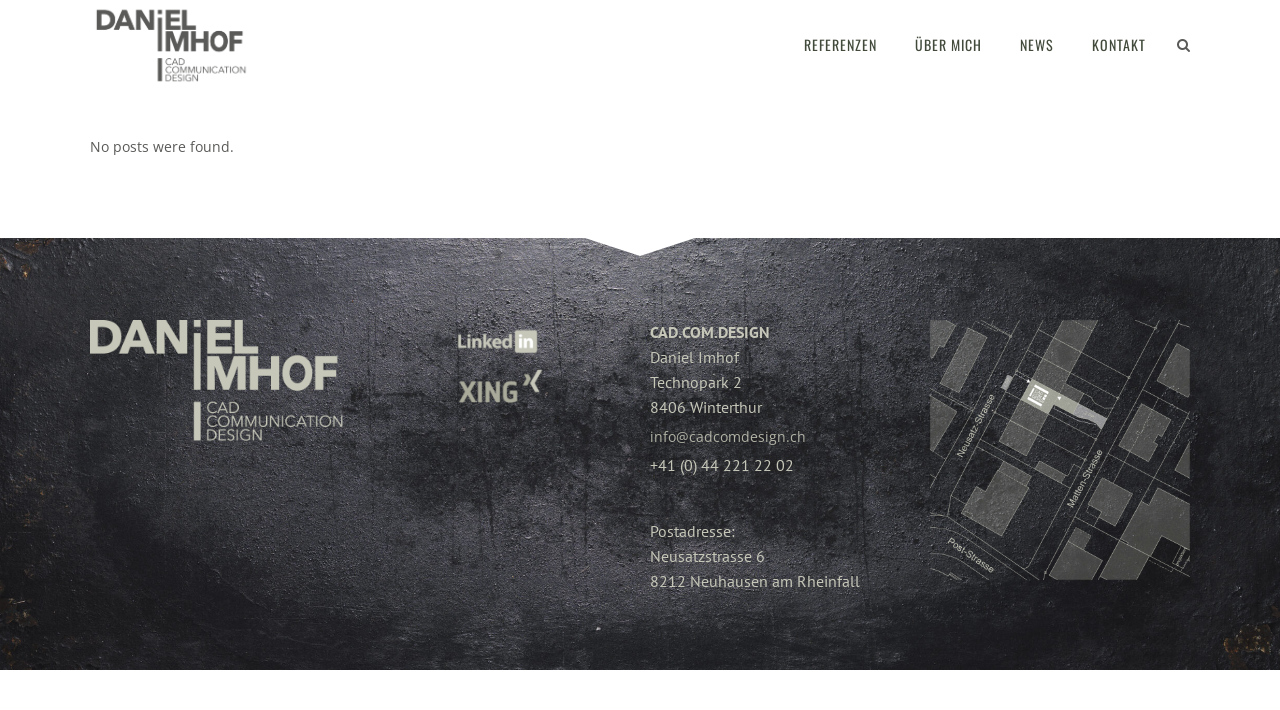

--- FILE ---
content_type: application/javascript; charset=utf-8
request_url: https://cadcomdesign.ch/wp-content/themes/vigor/js/ajax.min.js?ver=6.0.11
body_size: 4872
content:
var $j=jQuery.noConflict();var firstLoad=true;var image_src_regex=/url\(["']?([^'")]+)['"]?\)/;function perPageBindings(){"use strict";$j('.edgt_slider_preloader .ajax_loader').hide();content=$j('.content');initEdgeSlider();initEdgeCarousel();initMessageHeight();initToCounter();initCounter();initContentSlider();initProgressBars();initListAnimation();initPieChart();initPieChartWithIcon();initParallaxTitle();loadMore();prettyPhoto();initFlexSlider();fitVideo();initAccordion();initAccordionContentLink();initMessages();fitAudio();initProgressBarsIcon();initMoreFacts();placeholderReplace();initPortfolio();initPortfolioZIndex();initPortfolioMasonry();initPortfolioMasonryFilter();initTabs();initVerticalTabsContentHeight();initVerticalTabsWidth();initTestimonials();initBlog();initBlogMasonryFullWidth();backButtonShowHide();backToTop();updateShoppingCart();initProgressBarsVertical();initImageHover();checkAnchorOnScroll();checkHeaderStyleOnScroll();initVideoBackground();initVideoBackgroundSize();initIconWithTextAnimation();initPortfolioSlider();initBlogSlider();initCoverBoxes();ajaxSubmitCommentForm();createContentMenu();contentMenuScrollTo();contentMenuCheckLastSection();createSelectContentMenu();initButtonHover();initSocialIconHover();initIconHover();setFooterHeight();initImageGallerySliderNoSpace();initPortfolioBlurEffect();initSocialIconsSidebarEffect();initVerticalSplitSlider();countClientsPerRow();setContentBottomMargin();createTabIcons();initEdgeElementAnimationSkrollr();initPageTitleAnimation();initMasonryGallery();initBlogMasonryGallery();initMasonryBlogList();initMasonryGalleryAppearance();stickySidebarWidth();initPricingTableContentBackground();initProcessHeightWidth();if($j('.landing_holder').length){initFancybox();initExamplesFilter()}}function ajaxSetActiveState(me){"use strict";$j('.main_menu a, .mobile_menu a, .vertical_menu a, .popup_menu a').parent().removeClass('active');if(me.closest('.second').length===0){me.parent().addClass('active')}else{me.closest('.second').parent().addClass('active')}if(me.closest('.mobile_menu').length>0){me.parent().addClass('active')}$j('.main_menu a, .mobile_menu a, .vertical_menu a, .popup_menu a').removeClass('current');me.addClass('current')}function setPageMeta(meta_data){"use strict";var newTitle=meta_data.find(".seo_title").text();var newDescription=meta_data.find(".seo_description").text();var newKeywords=meta_data.find(".seo_keywords").text();$j('head meta[name="description"]').attr('content',newDescription);$j('head meta[name="keywords"]').attr('content',newKeywords);document.title=newTitle;var newBodyClasses=meta_data.find(".body_classes").text();var myArray=newBodyClasses.split(',');$j("body").removeClass();for(var i=0;i<myArray.length;i++){if(myArray[i]!=="page_not_loaded"){$j("body").addClass(myArray[i])}}}function setToolBarEditLink(pageId){"use strict";if($j("#wp-admin-bar-edit").length>0){var old_link=$j('#wp-admin-bar-edit a').attr("href");var new_link=old_link.replace(/(post=).*?(&)/,'$1'+pageId+'$2');$j('#wp-admin-bar-edit a').attr("href",new_link)}}function balanceNavArrows(){"use strict";var navLinks;if($j('.vertical_menu a').length){navLinks=$j('.vertical_menu a')}else{navLinks=$j('.main_menu a')}var seenCurrent=false;navLinks.each(function(link){var me=$j(this);if(me.hasClass('current')){seenCurrent=true;return}if(seenCurrent){me.removeClass('up');me.removeClass('right');me.addClass('down');me.addClass('left')}else{me.removeClass('down');me.removeClass('left');me.addClass('up');me.addClass('right')}})}function callCallback(callbacks,name,self,args){"use strict";if(callbacks[name]){callbacks[name].apply(self,args)}$j('.paspartu_outer').removeAttr('style');if($j('.no-touch .carousel').length){skrollr_slider.refresh()}}function slideInNewPage(content,text,direction,direction2,animationTime,callbacks,url){"use strict";var newHTML=$j(text);var animation;var header_style;var pageId=newHTML.find('#edgt_page_id').text();if(newHTML.find('.content_inner').hasClass('updown')){animation='ajax_updown'}else if(newHTML.find('.content_inner').hasClass('fade')){animation='ajax_fade'}else if(newHTML.find('.content_inner').hasClass('updown_fade')){animation='ajax_updown_fade'}else if(newHTML.find('.content_inner').hasClass('leftright')){animation='ajax_leftright'}else if(newHTML.find('.content_inner').hasClass('no_animation')){animation='ajax_no_animation'}else if($j('body').hasClass('ajax_updown')){animation='ajax_updown'}else if($j('body').hasClass('ajax_fade')){animation='ajax_fade'}else if($j('body').hasClass('ajax_updown_fade')){animation='ajax_updown_fade'}else if($j('body').hasClass('ajax_leftright')){animation='ajax_leftright'}if(newHTML.find('header.page_header').hasClass('light')){header_style='light'}else if(newHTML.find('header.page_header').hasClass('dark')){header_style='dark'}else{header_style=header_style_admin}var header_color;if(newHTML.find('.header_bottom').attr('style')){header_color=newHTML.find('.header_bottom').attr('style')}else{header_color=""}var header_color_top;if(newHTML.find('.header_top').attr('style')){header_color_top=newHTML.find('.header_top').attr('style')}else{header_color_top=""}var transparent;if(newHTML.find('header').hasClass('transparent')){transparent=' transparent'}else{transparent=''}var vertical_menu_background;if(newHTML.find('.header_top').attr('style')){vertical_menu_background=newHTML.find('.aside.vertical_menu_area').attr('style')}else{vertical_menu_background=""}var vertical_menu_background_image;if(newHTML.find('aside.vertical_menu_area .vertical_area_background').attr('style')){vertical_menu_background_image=newHTML.find('aside.vertical_menu_area .vertical_area_background').attr('style')}else{vertical_menu_background_image=""}var footer_triangle_hide;if(newHTML.find('footer .row_triangle').hasClass('disable_footer_triangle')){footer_triangle_hide=true}else{footer_triangle_hide=false}var meta_data=newHTML.find('.meta');var newContent=newHTML.find('.content').css({position:'relative'});newContent.find('.animate_title_text .title h1, .animate_title_text .title .subtitle span, .animate_title_text .breadcrumbs_title .breadcrumb').css({visibility:'hidden'});content.after("<div class='content_wrapper'></div>");newContent.appendTo('.content_wrapper');$j('header').hasClass('fixed_top_header')?$j('.content_wrapper').css('margin-top',$j('header.fixed_top_header').outerHeight()):null;$j('.side_menu_button a').removeClass('opened');newHTML.filter('script').each(function(){$j.globalEval(this.text||this.textContent||this.innerHTML||'')});if($j('.carousel').length){$j('.carousel').carousel('pause')}if($j('#multiscroll-nav').length){$j('#multiscroll-nav').remove()}$j('.ajax_loader').fadeIn();if(animation==="ajax_fade"||animation==="ajax_updown_fade"){$j('header.page_header.ajax_header_animation .drop_down > ul > li').mouseout();$j('header.page_header.ajax_header_animation').stop().fadeTo(animationTime,0);content.stop().fadeTo(animationTime,0)}newContent.waitForImages(function(){$j('.flexslider, .slider_small, .portfolio_outer').css('visibility','visible');$j('.vertical_area_background, .title, .parallax_section_holder').removeClass('preload_background');var contentHeight=content.height();var targetHeight=Math.max(contentHeight,$j(window).height());content.css({position:'relative',height:contentHeight});var newHeight=newContent.height();$j('footer').css('padding-top',$j(window).height());$j('footer.uncover').css('top',0);$j('.paspartu_outer').css('min-height',newHeight);var windowWidth=$j(window).width();var hash='#'+url.split('#')[1];if($j('.ajax_loader').length){$j('.ajax_loader').fadeOut(400)};if($j('header.page_header').hasClass('light')){if(header_style==="dark"||header_style===""){$j('header').removeClass('light').addClass(header_style);$j('aside.vertical_menu_area').removeClass('light').addClass(header_style)}}else if($j('header.page_header').hasClass('dark')){if(header_style==="light"||header_style===""){$j('header').removeClass('dark').addClass(header_style);$j('aside.vertical_menu_area').removeClass('dark').addClass(header_style)}}else if(header_style==="light"||header_style==="dark"||header_style===""){$j('header.page_header').addClass(header_style);$j('aside.vertical_menu_area').addClass(header_style)}else{$j('header.page_header').removeClass("left right").addClass(header_style);$j('aside.vertical_menu_area').removeClass("left right").addClass(header_style)}if($j('.carousel').length){checkSliderForHeaderStyle($j('.carousel .active'))}if(footer_triangle_hide){$j('footer .row_triangle').addClass('disable_footer_triangle')}else{$j('footer .row_triangle').removeClass('disable_footer_triangle')}if(header_color!==""){$j('.header_bottom').attr('style',header_color)}else{$j('.header_bottom').removeAttr("style")}if(header_color_top!==""){$j('.header_top').attr('style',header_color_top)}else{$j('.header_top').removeAttr("style")}if(transparent!==""){$j('header').addClass(transparent)}else{$j('header').removeClass('transparent')}if(vertical_menu_background!==""){$j('aside.vertical_menu_area').attr('style',vertical_menu_background)}else{$j('aside.vertical_menu_area').removeAttr("style")}if(vertical_menu_background_image!==""){$j('aside.vertical_menu_area .vertical_area_background').css('opacity',0);var src=image_src_regex.exec(vertical_menu_background_image);var backImg=new Image();backImg.src=src[1];$j(backImg).load(function(){setTimeout(function(){$j('aside.vertical_menu_area .vertical_area_background').attr('style',vertical_menu_background_image).css('opacity',1)},600)})}else{$j('aside.vertical_menu_area .vertical_area_background').removeAttr("style")}$j('html, body').animate({scrollTop:0},400,function(){if(animation==="ajax_updown"||animation==="ajax_updown_fade"){var targetTop;if('down'===direction){targetTop=0-contentHeight}else{targetTop=targetHeight}if('down'===direction){$j('.content_wrapper').css({top:viewport.height()})}else{$j('.content_wrapper').css({top:-newHeight})}if(animation==="ajax_updown_fade"){$j('header.page_header.ajax_header_animation .drop_down > ul > li').mouseout();$j('header.page_header.ajax_header_animation').stop().fadeTo(animationTime,0,function(){$j('header.page_header.ajax_header_animation').stop().fadeTo(animationTime,1)});content.stop().fadeTo(animationTime,0,function(){$j(this).hide().remove();setPageMeta(meta_data);$j('.content_wrapper').css({visibility:'visible',opacity:1}).stop().animate({top:0},animationTime,function(){$j('.content_wrapper').find('.content').unwrap();perPageBindings();anchorAjaxScroll(hash);initElementsAnimation();initElementsHolderItemAnimation();initPortfolioSingleInfo();initTitleAreaAnimation();initFullScreenTemplate();showGoogleMap();$j('.animate_title_text .title h1, .animate_title_text .title .subtitle span, .animate_title_text .breadcrumbs_title .breadcrumb').css({visibility:'visible'});$j('.blog_holder.masonry').isotope('layout');$j('.blog_holder.masonry_full_width').isotope('layout');$j('footer').css('padding-top',0).css('top','auto');if($j('nav.content_menu').length>0){content_menu_position=$j('nav.content_menu').offset().top;contentMenuPosition();contentMenuOnScroll()}initParallax();callCallback(callbacks,"oncomplete",null,[])})})}else{content.stop().animate({top:targetTop},animationTime,function(){$j(this).hide().remove();setPageMeta(meta_data);$j('.content_wrapper').css({visibility:'visible',opacity:1}).stop().animate({top:0},animationTime,function(){$j('.content_wrapper').find('.content').unwrap();perPageBindings();anchorAjaxScroll(hash);initElementsAnimation();initElementsHolderItemAnimation();initPortfolioSingleInfo();initTitleAreaAnimation();initFullScreenTemplate();showGoogleMap();$j('.animate_title_text .title h1, .animate_title_text .title .subtitle span, .animate_title_text .breadcrumbs_title .breadcrumb').css({visibility:'visible'});$j('.blog_holder.masonry').isotope('layout');$j('.blog_holder.masonry_full_width').isotope('layout');$j('footer').css('padding-top',0).css('top','auto');if($j('nav.content_menu').length>0){content_menu_position=$j('nav.content_menu').offset().top;contentMenuPosition();contentMenuOnScroll()}initParallax();callCallback(callbacks,"oncomplete",null,[])})})}}else if(animation==="ajax_fade"){$j('header.page_header.ajax_header_animation .drop_down > ul > li').mouseout();$j('header.page_header.ajax_header_animation').stop().fadeTo(animationTime,0,function(){$j('header.page_header.ajax_header_animation').stop().fadeTo(animationTime,1)});content.stop().fadeTo(animationTime,0,function(){$j(this).hide().remove();setPageMeta(meta_data);$j('.content_wrapper').css({visibility:'visible',opacity:1,display:'none'}).stop().fadeIn(animationTime,function(){$j('.content_wrapper').find('.content').unwrap();perPageBindings();anchorAjaxScroll(hash);initElementsAnimation();initElementsHolderItemAnimation();initPortfolioSingleInfo();initTitleAreaAnimation();initFullScreenTemplate();showGoogleMap();$j('.animate_title_text .title h1, .animate_title_text .title .subtitle span, .animate_title_text .breadcrumbs_title .breadcrumb').css({visibility:'visible'});$j('.blog_holder.masonry').isotope('layout');$j('.blog_holder.masonry_full_width').isotope('layout');$j('footer').css('padding-top',0).css('top','auto');if($j('nav.content_menu').length>0){content_menu_position=$j('nav.content_menu').offset().top;contentMenuPosition();contentMenuOnScroll()}initParallax();callCallback(callbacks,"oncomplete",null,[])})})}else if(animation==="ajax_no_animation"){setPageMeta(meta_data);$j('.content_wrapper').css({visibility:'visible',opacity:1,display:'none'}).stop().fadeIn(0,function(){$j('.content_wrapper').find('.content').unwrap();perPageBindings();anchorAjaxScroll(hash);initElementsAnimation();initElementsHolderItemAnimation();initPortfolioSingleInfo();initTitleAreaAnimation();initFullScreenTemplate();showGoogleMap();$j('.animate_title_text .title h1, .animate_title_text .title .subtitle span, .animate_title_text .breadcrumbs_title .breadcrumb').css({visibility:'visible'});$j('.blog_holder.masonry').isotope('layout');$j('.blog_holder.masonry_full_width').isotope('layout');$j('footer').css('padding-top',0).css('top','auto');if($j('nav.content_menu').length>0){content_menu_position=$j('nav.content_menu').offset().top;contentMenuPosition();contentMenuOnScroll()}initParallax();callCallback(callbacks,"oncomplete",null,[])})}else if(animation==="ajax_leftright"){setPageMeta(meta_data);var targetLeft;if('left'===direction2){targetLeft=0-windowWidth}else{targetLeft=windowWidth}content.stop().animate({left:targetLeft},animationTime,function(){$j(this).hide().remove()});if(content.find('.carousel-inner:not(.relative_position)').length){content.find('.carousel-inner').animate({marginLeft:targetLeft},animationTime)}if('left'===direction2){$j('.content_wrapper').css({left:windowWidth});if($j('.content_wrapper').find('.carousel-inner:not(.relative_position)').length){$j('.content_wrapper').find('.carousel-inner').css({left:windowWidth})}}else{$j('.content_wrapper').css({left:-windowWidth});if($j('.content_wrapper').find('.carousel-inner:not(.relative_position)').length){$j('.content_wrapper').find('.carousel-inner').css({left:windowWidth})}}$j('.content_wrapper').css({visibility:'visible',opacity:1}).stop().animate({left:0},animationTime,function(){$j('.content_wrapper').find('.content').unwrap();perPageBindings();anchorAjaxScroll(hash);initElementsAnimation();initElementsHolderItemAnimation();initPortfolioSingleInfo();initTitleAreaAnimation();initFullScreenTemplate();showGoogleMap();$j('.animate_title_text .title h1, .animate_title_text .title .subtitle span, .animate_title_text .breadcrumbs_title .breadcrumb').css({visibility:'visible'});$j('.blog_holder.masonry').isotope('layout');$j('.blog_holder.masonry_full_width').isotope('layout');$j('footer').css('padding-top',0).css('top','auto');if($j('nav.content_menu').length>0){content_menu_position=$j('nav.content_menu').offset().top;contentMenuPosition();contentMenuOnScroll()}initParallax();callCallback(callbacks,"oncomplete",null,[])});if($j('.content_wrapper').find('.carousel-inner:not(.relative_position)').length){$j('.content_wrapper').find('.carousel-inner').animate({left:0},animationTime)}}})});setToolBarEditLink(pageId)}function anchorAjaxScroll(hash){var scrollToAmount;if(hash!==undefined&&$j('[data-edgt_id="'+hash+'"]').length>0){if($window_width>1000){if($j('header.page_header').hasClass('fixed')&&!$j('body').hasClass('vertical_menu_enabled')){if($j('header.page_header').hasClass('scroll_top')){var top_header_height=36}else{var top_header_height=0}if(!$j('header.page_header').hasClass('transparent')||$j('header.page_header').hasClass('scrolled_not_transparent')){var min_header_height=$j('header.page_header').hasClass('centered_logo')?min_header_height_scroll*2+20:min_header_height_scroll;if(header_height-($j('[data-edgt_id="'+hash+'"]').offset().top+top_header_height)/4>=min_header_height){var diff_of_header_and_section=$j('[data-edgt_id="'+hash+'"]').offset().top-header_height-large_menu_item_border;scrollToAmount=diff_of_header_and_section+(diff_of_header_and_section/4)+(diff_of_header_and_section/16)+(diff_of_header_and_section/64)+1}else{scrollToAmount=$j('[data-edgt_id="'+hash+'"]').offset().top-min_header_height-large_menu_item_border}}else{scrollToAmount=$j('[data-edgt_id="'+hash+'"]').offset().top}}else if($j('header.page_header').hasClass('fixed_top_header')&&!$j('body').hasClass('vertical_menu_enabled')){if(!$j('header.page_header').hasClass('transparent')||$j('header.page_header').hasClass('scrolled_not_transparent')){scrollToAmount=$j('[data-edgt_id="'+hash+'"]').offset().top-header_height-large_menu_item_border}else{scrollToAmount=$j('[data-edgt_id="'+hash+'"]').offset().top}}else if($j('header.page_header').hasClass('fixed_hiding')&&!$j('body').hasClass('vertical_menu_enabled')){if(!$j('header.page_header').hasClass('transparent')||$j('header.page_header').hasClass('scrolled_not_transparent')){if($j('[data-edgt_id="'+hash+'"]').offset().top-(header_height+logo_height/2+20)<=scroll_amount_for_fixed_hiding){scrollToAmount=$j('[data-edgt_id="'+hash+'"]').offset().top-header_height-logo_height/2-20}else{scrollToAmount=$j('[data-edgt_id="'+hash+'"]').offset().top-min_header_height_fixed_hidden-20}}else{scrollToAmount=$j('[data-edgt_id="'+hash+'"]').offset().top}}else if($j('header.page_header').hasClass('stick')||$j('header.page_header').hasClass('stick_with_left_right_menu')&&!$j('body').hasClass('vertical_menu_enabled')){if(!$j('header.page_header').hasClass('transparent')||$j('header.page_header').hasClass('scrolled_not_transparent')){if(sticky_amount>=$j('[data-edgt_id="'+hash+'"]').offset().top){scrollToAmount=$j('[data-edgt_id="'+hash+'"]').offset().top+1}else{scrollToAmount=$j('[data-edgt_id="'+hash+'"]').offset().top-min_header_height_sticky}}else{scrollToAmount=$j('[data-edgt_id="'+hash+'"]').offset().top}}else{scrollToAmount=$j('[data-edgt_id="'+hash+'"]').offset().top}}else{scrollToAmount=$j('[data-edgt_id="'+hash+'"]').offset().top}$j('html, body').animate({scrollTop:Math.round(scrollToAmount)},1500,function(){})}}function onLinkClicked(me){"use strict";var url;if(me.attr('href')===undefined){url=me.attr('value').split(edgt_root)[1]}else{url=me.attr('href').split(edgt_root)[1]}if(!me.hasClass('current')){loadedPageFlag=false;return loadResource(url)}}function loadResource(url){"use strict";var me=$j("nav a[href='"+edgt_root+url+"']");var animationTime=$j('body').hasClass('page_not_loaded')?0:PAGE_TRANSITION_SPEED;var direction=me.hasClass('up')?'up':'down';var direction2=me.hasClass('left')?'left':'right';$j.ajax({url:edgt_root+url,dataType:'html',async:true,success:function(text,status,request){function insertNewPage(){slideInNewPage(content,text,direction,direction2,animationTime,{oncomplete:function(){ajaxSetActiveState(me);balanceNavArrows();loadedPageFlag=true}},url)}insertNewPage();firstLoad=false;if(window.history.pushState){var pageurl=edgt_root+url;if(pageurl!==window.location){window.history.pushState({path:pageurl},'',pageurl)}if(typeof _gaq!=='undefined'){_gaq.push(['_trackPageview',edgt_root+url])}}else{document.location.href=edgt_root+'#/'+url}},error:function(){},statusCode:{404:function(){alert('Page not found!')}}});if($j('body').hasClass('page_not_loaded')){$j('body').removeClass('page_not_loaded')}}if(window.history.pushState){$j(window).on('popstate',function(){"use strict";var url=location.href;url=url.split(edgt_root)[1];if(!firstLoad){loadResource(url)}})}function showActivePage(){"use strict";var page_id='';if((document.location.href.indexOf("?s=")>=0)||(document.location.href.indexOf("?animation=")>=0)||(document.location.href.indexOf("?menu=")>=0)||(document.location.href.indexOf("?footer=")>=0)){$j("body").removeClass("page_not_loaded");ajaxSetActiveState($j("nav a[href='"+edgt_root+"']"));return}if(document.location.href===edgt_root){if(window.history.pushState){}else{loadResource("")}}if(typeof document.location.href.split("#/")[1]==="undefined"){ajaxSetActiveState($j("a.current"));$j('body').removeClass('page_not_loaded')}else{page_id=document.location.href.split("#/")[1];if(window.history.pushState){}else{loadResource(page_id)}}}var content;var viewport;var PAGE_TRANSITION_SPEED;var disableHashChange=true;$j(document).ready(function(){"use strict";PAGE_TRANSITION_SPEED=1000;viewport=$j('.content');content=$j('.content');balanceNavArrows();showActivePage();if($j('body').hasClass('woocommerce')||$j('body').hasClass('woocommerce-page')){return false}else{$j(document).on('click','a[target!="_blank"]:not(.no_ajax):not(.no_link)',function(click){if(click.ctrlKey==1){window.open($j(this).attr('href'),'_blank');return false}if($j(this).parent().hasClass('load_more')){return false}if($j(this).parent().parent().hasClass('blog_load_more_button')){return false}if($j(this).parent().hasClass('comments_number')){var hash=$j(this).attr('href').split("#")[1];$j('html, body').scrollTop($j("#"+hash).offset().top);return false}if(window.location.href.split('#')[0]==$j(this).attr('href').split('#')[0]){return false};if($j(this).closest('.no_animation').length===0){if(document.location.href.indexOf("?s=")>=0){return true}if($j(this).attr('href').indexOf("wp-admin")>=0){return true}if($j(this).attr('href').indexOf("wp-content")>=0){return true}if(jQuery.inArray($j(this).attr('href'),no_ajax_pages)!==-1){document.location.href=$j(this).attr('href');return false}if($j(this).hasClass('remove_item_from_dropdown_cart')){document.location.href=$j(this).attr('href');return false}if(($j(this).attr('href')!=="http://#")&&($j(this).attr('href')!=="#")){disableHashChange=true;var url=$j(this).attr('href');var start=url.indexOf(edgt_root);if(start===0){if(!loadedPageFlag){return false}click.preventDefault();click.stopImmediatePropagation();click.stopPropagation();onLinkClicked($j(this))}}else{return false}}})}});

--- FILE ---
content_type: application/javascript; charset=utf-8
request_url: https://cadcomdesign.ch/wp-content/cache/min/1/wp-content/themes/vigor/js/plugins/smoothPageScroll.js?ver=1758039477
body_size: 372
content:
var $window=$j(window);var scrollTime=0.4;var scrollDistance=300;mobile_ie=-1!==navigator.userAgent.indexOf("IEMobile");function smoothScrollListener(event){event.preventDefault();var delta=event.wheelDelta/120||-event.detail/3;var scrollTop=$window.scrollTop();var finalScroll=scrollTop-parseInt(delta*scrollDistance);TweenLite.to($window,scrollTime,{scrollTo:{y:finalScroll,autoKill:!0},ease:Power1.easeOut,autoKill:!0,overwrite:5})}
if(!$j('html').hasClass('touch')&&!mobile_ie){if(window.addEventListener){window.addEventListener('mousewheel',smoothScrollListener,{passive:!1});window.addEventListener('DOMMouseScroll',smoothScrollListener,{passive:!1})}}

--- FILE ---
content_type: application/javascript; charset=utf-8
request_url: https://cadcomdesign.ch/wp-content/cache/min/1/wp-content/themes/vigor/js/default_dynamic.js?ver=1758039477
body_size: 704
content:
function ajaxSubmitCommentForm(){"use strict";var options={success:function(){$j("#commentform textarea").val("");$j("#commentform .success p").text("Comment has been sent!")}};$j('#commentform').submit(function(){$j(this).find('input[type="submit"]').next('.success').remove();$j(this).find('input[type="submit"]').after('<div class="success"><p></p></div>');$j(this).ajaxSubmit(options);return!1})}
var header_height=105;var min_header_height_scroll=57;var min_header_height_sticky=60;var scroll_amount_for_sticky=85;var min_header_height_fixed_hidden=45;var header_bottom_border_weight=1;var scroll_amount_for_fixed_hiding=200;var menu_item_margin=0;var large_menu_item_border=0;var element_appear_amount=-150;var paspartu_width_init=0.02;var directionNavArrows='arrow_carrot-';var directionNavArrowsTestimonials='fa fa-angle-';var add_for_admin_bar=jQuery('body').hasClass('admin-bar')?32:0;header_height=90;min_header_height_sticky=70;scroll_amount_for_sticky=790;var logo_height=130;var logo_width=280;logo_width=677;logo_height=371;header_top_height=0;var loading_text;loading_text='Loading new posts...';var finished_text;finished_text='No more posts';var piechartcolor;piechartcolor="#414a3b";piechartcolor="#5a5a58";var no_ajax_pages=[];var edgt_root='https://cadcomdesign.ch//';var theme_root='https://cadcomdesign.ch/wp-content/themes/vigor/';var header_style_admin="";if(typeof no_ajax_obj!=='undefined'){no_ajax_pages=no_ajax_obj.no_ajax_pages}

--- FILE ---
content_type: application/javascript; charset=utf-8
request_url: https://cadcomdesign.ch/wp-content/cache/min/1/wp-content/themes/vigor/js/edgt-like.js?ver=1758039477
body_size: 350
content:
var $j=jQuery.noConflict();$j(document).ready(function($){initEdgeLike()});function initEdgeLike(){$j(document).on('click','.edgt-like',function(){var $likeLink=$j(this);var $id=$j(this).attr('id');if($likeLink.hasClass('liked'))return!1;var $type='';if(typeof $j(this).data('type')!=='undefined'){$type=$j(this).data('type')}
var $dataToPass={action:'edgt_like',likes_id:$id,type:$type}
var like=$j.post(edgtLike.ajaxurl,$dataToPass,function(data){$likeLink.html(data).addClass('liked').attr('title','You already like this!');if($type!='portfolio_list'){$likeLink.find('span').css('opacity',1)}});return!1})}